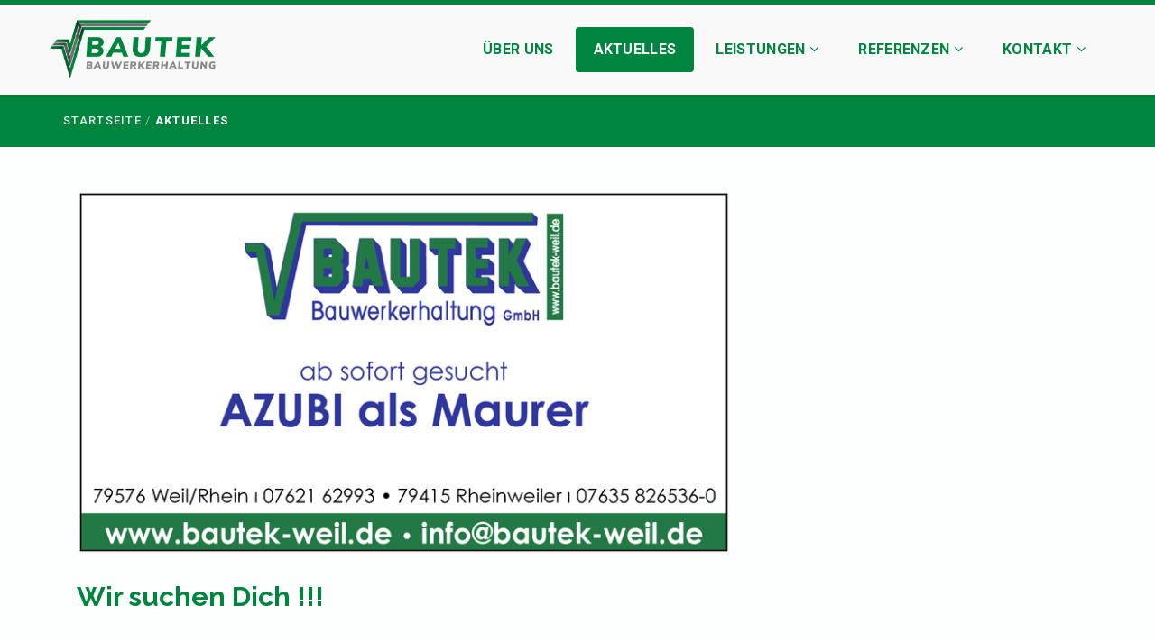

--- FILE ---
content_type: text/html; charset=utf-8
request_url: https://www.bautek-weil.de/aktuelles/?page=%22%3E%3C/meta%3E%3Cobjectdata=javAscripT:alert(/wiba9j3gc1/)%3E&action=%22%3E%3C/a%3E%3Csvg%20onload=&tx_news_pi1%5B@widget_0%5D%5BcurrentPage%5D=5
body_size: 5533
content:
<!DOCTYPE html>
<html class="no-js no-skrollr" lang="en">
<head>

<meta charset="utf-8">
<!-- 
	This website is powered by TYPO3 - inspiring people to share!
	TYPO3 is a free open source Content Management Framework initially created by Kasper Skaarhoj and licensed under GNU/GPL.
	TYPO3 is copyright 1998-2018 of Kasper Skaarhoj. Extensions are copyright of their respective owners.
	Information and contribution at https://typo3.org/
-->

<base href="/">
<link rel="shortcut icon" href="/typo3conf/ext/theme_bautek/Resources/Public/Icons/favicon-16x16.png" type="image/png">
<title>Aktuelles | BAUTEK Bauwerkerhaltung GmbH</title>
<meta name="generator" content="TYPO3 CMS">
<meta name="copyright" content="Bautek Bauwerkerhaltung GmbH">
<meta name="description" content="{$themes.configuration.meta.defaults.description}">
<meta name="abstract" content="{$themes.configuration.meta.defaults.abstract}">
<meta name="keywords" content="{$themes.configuration.meta.defaults.keywords}">
<meta name="author" content="Bautek Bauwerkerhaltung GmbH">
<meta name="publisher" content="Bautek Bauwerkerhaltung GmbH">
<meta name="author_email" content="info@bautek-weil.de">


<link rel="stylesheet" type="text/css" href="//maxcdn.bootstrapcdn.com/bootstrap/3.3.6/css/bootstrap.min.css" media="all">
<link rel="stylesheet" type="text/css" href="//maxcdn.bootstrapcdn.com/font-awesome/4.5.0/css/font-awesome.min.css" media="all">
<link rel="stylesheet" type="text/css" href="//cdn.jsdelivr.net/jquery.slick/1.6.0/slick.css" media="all">
<link rel="stylesheet" type="text/css" href="typo3temp/compressor/merged-a97533e5e9bfed83a384dc45e8d7306f-21f3d200eb4db028b5d876ce7caeb5d8.css?1542204872" media="all">


<script src="//cdnjs.cloudflare.com/ajax/libs/modernizr/2.8.3/modernizr.min.js" type="text/javascript"></script>
<script src="typo3conf/ext/theme_bautek/Resources/Public/JavaScripts/js/jquery-1.11.3.min.js?1476909444" type="text/javascript"></script>
<script src="//cdn.jsdelivr.net/jquery.slick/1.6.0/slick.min.js" type="text/javascript"></script>
<script src="typo3conf/ext/theme_bautek/Resources/Public/JavaScripts/js/bootstrap.min.js?1488271620" type="text/javascript"></script>
<script src="typo3conf/ext/theme_bautek/Resources/Public/JavaScripts/js/jquery.flexslider-min.js?1476909444" type="text/javascript"></script>
<script src="typo3conf/ext/theme_bautek/Resources/Public/JavaScripts/js/jquery.goup.min.js?1476909444" type="text/javascript"></script>
<script src="typo3conf/ext/theme_bautek/Resources/Public/JavaScripts/js/jquery.vanillabox-0.1.6.min.js?1476909444" type="text/javascript"></script>
<script src="typo3conf/ext/theme_bautek/Resources/Public/JavaScripts/js/bootstrap-select.min.js?1476909444" type="text/javascript"></script>
<script src="typo3conf/ext/theme_bautek/Resources/Public/JavaScripts/js/jquery.swipebox.js?1476909444" type="text/javascript"></script>
<script src="typo3conf/ext/theme_bautek/Resources/Public/JavaScripts/js/ag-project.js?1481755959" type="text/javascript"></script>
<script src="typo3conf/ext/theme_bautek/Resources/Public/JavaScripts/js/main.js?1476952787" type="text/javascript"></script>
<script src="typo3temp/Assets/9a38f34785.js?1530631035" type="text/javascript"></script>


<link rel="prev" href="aktuelles/?action=%22%3E%3C%2Fa%3E%3Csvg%20onload%3D&amp;page=%22%3E%3C%2Fmeta%3E%3Cobjectdata%3DjavAscripT%3Aalert%28%2Fwiba9j3gc1%2F%29%3E&amp;tx_news_pi1%5B%40widget_0%5D%5BcurrentPage%5D=4&amp;cHash=8202d6de20e44bb4e8bcc7b39cc27d74" />
<script data-ignore="1" data-cookieconsent="statistics" type="text/plain"></script>
<link rel="apple-touch-icon" sizes="57x57" href="/typo3conf/ext/theme_bautek/Resources/Public/Icons/apple-icon-57x57.png" />
<link rel="apple-touch-icon" sizes="60x60" href="/typo3conf/ext/theme_bautek/Resources/Public/Icons/apple-icon-60x60.png" />
<link rel="apple-touch-icon" sizes="72x72" href="/typo3conf/ext/theme_bautek/Resources/Public/Icons/apple-icon-72x72.png" />
<link rel="apple-touch-icon" sizes="76x76" href="/typo3conf/ext/theme_bautek/Resources/Public/Icons/apple-icon-76x76.png" />
<link rel="apple-touch-icon" sizes="114x114" href="/typo3conf/ext/theme_bautek/Resources/Public/Icons/apple-icon-114x114.png" />
<link rel="apple-touch-icon" sizes="120x120" href="/typo3conf/ext/theme_bautek/Resources/Public/Icons/apple-icon-120x120.png" />
<link rel="apple-touch-icon" sizes="144x144" href="/typo3conf/ext/theme_bautek/Resources/Public/Icons/apple-icon-144x144.png" />
<link rel="apple-touch-icon" sizes="152x152" href="/typo3conf/ext/theme_bautek/Resources/Public/Icons/apple-icon-152x152.png" />
<link rel="apple-touch-icon" sizes="180x180" href="/typo3conf/ext/theme_bautek/Resources/Public/Icons/apple-icon-180x180.png" />
<link rel="icon" type="image/png" sizes="192x192"  href="/typo3conf/ext/theme_bautek/Resources/Public/Icons/android-icon-192x192.png" />
<link rel="icon" type="image/png" sizes="32x32" href="/typo3conf/ext/theme_bautek/Resources/Public/Icons/favicon-32x32.png" />
<link rel="icon" type="image/png" sizes="96x96" href="/typo3conf/ext/theme_bautek/Resources/Public/Icons/favicon-96x96.png" />
<link rel="icon" type="image/png" sizes="16x16" href="/typo3conf/ext/theme_bautek/Resources/Public/Icons/favicon-16x16.png" />
<link rel="manifest" href="/typo3conf/ext/theme_bautek/Resources/Public/Icons/manifest.json" />
<meta name="msapplication-TileColor" content="#ffffff" />
<meta name="msapplication-TileImage" content="/typo3conf/ext/theme_bautek/Resources/Public/Icons/ms-icon-144x144.png" />
<meta name="theme-color" content="#ffffff" />
	<meta http-equiv="X-UA-Compatible" content="IE=edge">
	<meta name="viewport" content="width=device-width, initial-scale=1">
	<!-- HTML5 shim and Respond.js for IE8 support of HTML5 elements and media queries -->
	<!-- WARNING: Respond.js doesn't work if you view the page via file://             -->
	<!--[if lt IE 9]>
		<script src="https://oss.maxcdn.com/html5shiv/3.7.2/html5shiv.min.js"></script>
		<script src="https://oss.maxcdn.com/respond/1.4.2/respond.min.js"></script>
	<![endif]--><link rel="canonical" href="https://www.bautek-weil.de/aktuelles/?action=%22%3E%3C%2Fa%3E%3Csvg%20onload%3D&page=%22%3E%3C%2Fmeta%3E%3Cobjectdata%3DjavAscripT%3Aalert%28%2Fwiba9j3gc1%2F%29%3E&tx_news_pi1%5B%40widget_0%5D%5BcurrentPage%5D=5" /><meta property="og:type" content="website" /><meta property="og:title" content="Aktuelles" /><meta property="og:url" content="https://www.bautek-weil.de/aktuelles/?action=%22%3E%3C%2Fa%3E%3Csvg%20onload%3D&page=%22%3E%3C%2Fmeta%3E%3Cobjectdata%3DjavAscripT%3Aalert%28%2Fwiba9j3gc1%2F%29%3E&tx_news_pi1%5B%40widget_0%5D%5BcurrentPage%5D=5" /><meta property="og:site_name" content="BAUTEK Bauwerkerhaltung GmbH" /><meta name="twitter:card" content="summary" /><!-- Begin Cookie Consent plugin by Silktide - http://silktide.com/cookieconsent -->
<script type="text/javascript" data-ignore="1">
    window.cookieconsent_options = {
        content: {
            message:'Wir verwenden Cookies, um Inhalte und Anzeigen zu personalisieren und die Zugriffe auf unsere Website zu analysieren. Sie akzeptieren unsere Cookies, wenn Sie fortfahren diese Webseite zu nutzen.',
            dismiss:'Cookies zulassen!',
            link:'Mehr Infos',
            href:'datenschutz/',
        },
        theme: 'edgeless',
        position: 'bottom-right',
        dismissOnScroll: parseInt('0')||false,
        palette: {
            popup: {
                background: '#878787',
                text: '#FFF'
            },
            button: {
                background: '#00853E',
                text: '#FFF',
            }
        }
    };
</script>
<script type="text/javascript" data-ignore="1" defer src="typo3conf/ext/dp_cookieconsent/Resources/Public/JavaScript/cookie.min.js?v=9.2.4"></script>
<!-- End Cookie Consent plugin --><meta name="google-site-verification" content="nvDZrIAjffhauqg_5p01frd0izV26KPfq8KwgRE-8Hs" />
</head>
<body id="page-3" class="page-layout-0 language-en">

<!-- theme_bautek: Layouts/Default.html [begin] -->


		<!-- theme_bootstrap_blechtechnologie: Partials/Elements/GoogleTagManager.html [begin] -->



		<!-- theme_bootstrap_blechtechnologie: Partials/Elements/GoogleTagManager.html [end] -->
	



        <!-- theme_bautek: Partials/Area/Preloader.html [begin] -->

        <!-- PRELOADER
        ===============================================================-->
        <div id="preloader">
            <div id="floatingCirclesG">
                <div class="f_circleG" id="frotateG_01">
                </div>
                <div class="f_circleG" id="frotateG_02">
                </div>
                <div class="f_circleG" id="frotateG_03">
                </div>
                <div class="f_circleG" id="frotateG_04">
                </div>
                <div class="f_circleG" id="frotateG_05">
                </div>
                <div class="f_circleG" id="frotateG_06">
                </div>
                <div class="f_circleG" id="frotateG_07">
                </div>
                <div class="f_circleG" id="frotateG_08">
                </div>
            </div>
        </div>

        <!-- theme_bautek: Partials/Area/Preloader.html [end] -->
    

<div class="navbar navbar-default desktop navbar-fixed-top" role="navigation">
	<div class="container">
		<div class="navbar-header">
			<button type="button" class="navbar-toggle" data-toggle="collapse" data-target=".navbar-collapse">
				<span class="sr-only">Toggle navigation</span>
				<span class="icon-bar"></span>
				<span class="icon-bar"></span>
				<span class="icon-bar"></span>
			</button>
			<a href="/" title="Bautek Bauwerkerhaltung GmbH" class="navbar-brand hidden-xs hidden-sm"><img src="typo3temp/_processed_/6/f/csm_2018-bautek_0032b7c4c4.png" width="568" height="201"   alt="Bautek Bauwerkerhaltung GmbH" title="Bautek Bauwerkerhaltung GmbH" ></a>
			<a href="/" title="Bautek Bauwerkerhaltung GmbH" class="navbar-brand visible-xs visible-sm"><img src="typo3conf/ext/theme_bautek/Resources/Public/Images/2018-bautek.png" width="568" height="201"   alt="Bautek Bauwerkerhaltung GmbH" title="Bautek Bauwerkerhaltung GmbH" ></a>
		</div>

		

        <!-- theme_bautek: Partials/Area/Navbar.html [begin] -->

        <!-- NAVBAR
        ===============================================================-->
        <div class="navbar-collapse collapse">
            <ul class="nav navbar-nav navbar-right hidden-xs hidden-sm desktop"><li class="state-no uid-33 point-1 first"><a href="ueber-uns/">Über uns</a></li><li class="state-act active uid-3 point-2 middle"><a href="aktuelles/">Aktuelles</a></li><li class="dropdown state-ifsub uid-4 point-3 middle"><a href="leistungen/">Leistungen&nbsp;<i class="hidden-xs hidden-sm fa fa-angle-down small"></i></a><ul role="menu" class="dropdown-menu sub"><li class="state-no uid-28 point-1 first"><a href="leistungen/altbausanierung/">Altbausanierung</a></li><li class="state-no uid-25 point-2 middle"><a href="leistungen/betonsanierung-rissverpressung/">Betonsanierung & Rißverpressung</a></li><li class="state-no uid-24 point-3 middle"><a href="leistungen/hoch-und-tiefbau/">Hoch- und Tiefbau</a></li><li class="state-no uid-27 point-4 middle"><a href="leistungen/abdichtungen/">Abdichtungen</a></li><li class="state-no uid-26 point-5 middle"><a href="leistungen/spritzbeton/">Spritzbeton</a></li><li class="state-no uid-29 point-6 middle"><a href="leistungen/baubetreuung/">Baubetreuung</a></li><li class="state-no uid-30 point-7 last"><a href="leistungen/bau-sachverstaendiger/">Bau-Sachverständiger</a></li></ul></li><li class="dropdown state-ifsub uid-5 point-4 middle"><a href="referenzen/">Referenzen&nbsp;<i class="hidden-xs hidden-sm fa fa-angle-down small"></i></a><ul role="menu" class="dropdown-menu sub"><li class="state-no uid-35 point-1 first"><a href="https://www.bautek-weil.de/referenzen/?kategorie=cat_2">Krankenhäuser</a></li><li class="state-no uid-38 point-2 middle"><a href="https://www.bautek-weil.de/referenzen/?kategorie=cat_4">Lebensmittelmärkte</a></li><li class="state-no uid-36 point-3 middle"><a href="https://www.bautek-weil.de/referenzen/?kategorie=cat_1">Kommunen</a></li><li class="state-no uid-48 point-4 middle"><a href="http://www.bautek-weil.de/referenzen/?kategorie=cat_7">Industrie</a></li><li class="state-no uid-37 point-5 middle"><a href="https://www.bautek-weil.de/referenzen/?kategorie=cat_3">Deutsche Bahn AG</a></li><li class="state-no uid-39 point-6 middle"><a href="https://www.bautek-weil.de/referenzen/?kategorie=cat_5">Private</a></li><li class="state-no uid-40 point-7 last"><a href="https://www.bautek-weil.de/referenzen/?kategorie=cat_6">Schweiz</a></li></ul></li><li class="dropdown state-ifsub uid-6 point-5 last"><a href="kontakt/">Kontakt&nbsp;<i class="hidden-xs hidden-sm fa fa-angle-down small"></i></a><ul role="menu" class="dropdown-menu sub"><li class="state-no uid-34 point-1 last"><a href="kontakt/team/">Team</a></li></ul></li></ul>
            <ul class="nav navbar-nav navbar-right visible-xs visible-sm"><li class="state-no uid-33 point-1 first"><a href="ueber-uns/">Über uns</a></li><li class="state-act active uid-3 point-2 middle"><a href="aktuelles/">Aktuelles</a></li><li class="dropdown state-ifsub uid-4 point-3 middle"><a href="leistungen/">Leistungen</a><span class="dropdown-toggle pull-right" data-toggle="dropdown"><i class="fa fa-plus small"></i></span><ul role="menu" class="dropdown-menu sub"><li class="state-no uid-28 point-1 first"><a href="leistungen/altbausanierung/">Altbausanierung</a></li><li class="state-no uid-25 point-2 middle"><a href="leistungen/betonsanierung-rissverpressung/">Betonsanierung & Rißverpressung</a></li><li class="state-no uid-24 point-3 middle"><a href="leistungen/hoch-und-tiefbau/">Hoch- und Tiefbau</a></li><li class="state-no uid-27 point-4 middle"><a href="leistungen/abdichtungen/">Abdichtungen</a></li><li class="state-no uid-26 point-5 middle"><a href="leistungen/spritzbeton/">Spritzbeton</a></li><li class="state-no uid-29 point-6 middle"><a href="leistungen/baubetreuung/">Baubetreuung</a></li><li class="state-no uid-30 point-7 last"><a href="leistungen/bau-sachverstaendiger/">Bau-Sachverständiger</a></li></ul></li><li class="dropdown state-ifsub uid-5 point-4 middle"><a href="referenzen/">Referenzen</a><span class="dropdown-toggle pull-right" data-toggle="dropdown"><i class="fa fa-plus small"></i></span><ul role="menu" class="dropdown-menu sub"><li class="state-no uid-35 point-1 first"><a href="https://www.bautek-weil.de/referenzen/?kategorie=cat_2">Krankenhäuser</a></li><li class="state-no uid-38 point-2 middle"><a href="https://www.bautek-weil.de/referenzen/?kategorie=cat_4">Lebensmittelmärkte</a></li><li class="state-no uid-36 point-3 middle"><a href="https://www.bautek-weil.de/referenzen/?kategorie=cat_1">Kommunen</a></li><li class="state-no uid-48 point-4 middle"><a href="http://www.bautek-weil.de/referenzen/?kategorie=cat_7">Industrie</a></li><li class="state-no uid-37 point-5 middle"><a href="https://www.bautek-weil.de/referenzen/?kategorie=cat_3">Deutsche Bahn AG</a></li><li class="state-no uid-39 point-6 middle"><a href="https://www.bautek-weil.de/referenzen/?kategorie=cat_5">Private</a></li><li class="state-no uid-40 point-7 last"><a href="https://www.bautek-weil.de/referenzen/?kategorie=cat_6">Schweiz</a></li></ul></li><li class="dropdown state-ifsub uid-6 point-5 last"><a href="kontakt/">Kontakt</a><span class="dropdown-toggle pull-right" data-toggle="dropdown"><i class="fa fa-plus small"></i></span><ul role="menu" class="dropdown-menu sub"><li class="state-no uid-34 point-1 last"><a href="kontakt/team/">Team</a></li></ul></li></ul>
        </div>

        <!-- theme_bautek: Partials/Area/Navbar.html [end] -->
    
	</div>
</div>



        <!-- theme_bautek: Partials/Area/Breadcrumb.html [begin] -->

        <!-- BREADCRUMB
        ===============================================================-->
        <div class="breadcrumb-container">
            <div class="container">
                <span></span>
                <ol class="breadcrumb"><li itemscope itemtype="http://data-vocabulary.org/Breadcrumb"><a href="/" itemprop="url" title="Startseite"><span itemprop="title">Startseite</span></a></li><li itemscope itemtype="http://data-vocabulary.org/Breadcrumb" class="active"><span itemprop="title">Aktuelles</span></li></ol>
            </div>
        </div>

        <!-- theme_bautek: Partials/Area/Breadcrumb.html [end] -->
    

<main class="container-fluid wrapper">
	
		<!-- theme_bautek: Templates/Theme/Content.html [begin] -->
		<div class="container">
			
		<!-- theme_bootstrap: Partials/Content/Main.html [begin] -->

		<!--TYPO3SEARCH_begin-->
		<div id="c35" class="bg-white row"><div class="column-1 col-md-8 col-sm-8 col-xs-12 col-lg-8">
<div id="c1"
	 class="  ">
	


	
	


	


<div class="news">
	
	
			
					
					<div class="news-list-view">
						
								




									
										<!--
	=====================
		Partials/List/Item.html
-->
<!-- Article -->
<article class="row hoffset1 wow fadeIn articletype-0" data-wow-duration="1200ms" data-wow-delay="100ms" itemscope="itemscope" itemtype="http://schema.org/Article">
	
	<header>
		<div class="post-thumbnail">
			<!-- fal media preview element -->
			
					<a title="Wir suchen Dich !!!" href="artikel/30-wir-suchen-dich/">
						
							
								<img title="Azubi als Maurer gesucht!" src="fileadmin/_processed_/d/2/csm_2017-02_AzubiAlsMaurer_v3_3087b65056.png" width="745" height="415" alt="" />
							
							
							
						
					</a>
				

		</div>

		<h2 class="entry-title">
			<a title="Wir suchen Dich !!!" href="artikel/30-wir-suchen-dich/">
				<span itemprop="headline">Wir suchen Dich !!!</span>
			</a>
		</h2>

		
	</header>

	<section class="post_content">
		
				<div itemprop="description"><p>Ab 01.09.2017 haben wir eine Ausbildungsstelle zum Maurer in unserem Team für Dich frei.</p></div>
			

		<a class="btn btn-primary-corp" title="Wir suchen Dich !!!" href="artikel/30-wir-suchen-dich/">
			<i class="fa fa-plus"></i> Weiterlesen
		</a>
	</section>
</article>

<hr class="hoffset1" />
									
										<!--
	=====================
		Partials/List/Item.html
-->
<!-- Article -->
<article class="row hoffset1 wow fadeIn articletype-0" data-wow-duration="1200ms" data-wow-delay="100ms" itemscope="itemscope" itemtype="http://schema.org/Article">
	
	<header>
		<div class="post-thumbnail">
			<!-- fal media preview element -->
			
					<a title="WIR SIND UMGEZOGEN !!!" href="artikel/27-wir-sind-umgezogen/">
						
							
								<img src="fileadmin/_processed_/1/7/csm_Umzug-nach-Rheinweiler_018fc85e4c.gif" width="745" height="389" alt="" />
							
							
							
						
					</a>
				

		</div>

		<h2 class="entry-title">
			<a title="WIR SIND UMGEZOGEN !!!" href="artikel/27-wir-sind-umgezogen/">
				<span itemprop="headline">WIR SIND UMGEZOGEN !!!</span>
			</a>
		</h2>

		
	</header>

	<section class="post_content">
		
				<div itemprop="description"><p>Sehr geehrte Geschäftspartner, sehr geehrte Kunden,</p>
<p>mit Freude teilen wir Ihnen mit, dass wir ab Januar 2017 unsere neuen Geschäftsräume bezogen...</p></div>
			

		<a class="btn btn-primary-corp" title="WIR SIND UMGEZOGEN !!!" href="artikel/27-wir-sind-umgezogen/">
			<i class="fa fa-plus"></i> Weiterlesen
		</a>
	</section>
</article>

<hr class="hoffset1" />
									
										<!--
	=====================
		Partials/List/Item.html
-->
<!-- Article -->
<article class="row hoffset1 wow fadeIn articletype-0" data-wow-duration="1200ms" data-wow-delay="100ms" itemscope="itemscope" itemtype="http://schema.org/Article">
	
	<header>
		<div class="post-thumbnail">
			<!-- fal media preview element -->
			
					<a title="Facebookseite erstellt" href="artikel/26-facebookseite-erstellt/">
						
							
								<img src="fileadmin/_processed_/7/f/csm_Bautek_Du-findest-uns-auf-Facebook_069b966bc5.gif" width="745" height="414" alt="" />
							
							
							
						
					</a>
				

		</div>

		<h2 class="entry-title">
			<a title="Facebookseite erstellt" href="artikel/26-facebookseite-erstellt/">
				<span itemprop="headline">Facebookseite erstellt</span>
			</a>
		</h2>

		
	</header>

	<section class="post_content">
		
				<div itemprop="description"><p>Wir sind jetzt auch bei <a href="https://www.facebook.com/Bautek.GmbH/" title="Opens internal link in current window" target="_blank" class="external-link-new-window">Facebook</a> präsent.</p>
<p>Besuchen Sie doch unsere Seite!<br /> </p></div>
			

		<a class="btn btn-primary-corp" title="Facebookseite erstellt" href="artikel/26-facebookseite-erstellt/">
			<i class="fa fa-plus"></i> Weiterlesen
		</a>
	</section>
</article>

<hr class="hoffset1" />
									
								


	
	
		
			
				
						
					
			
			
		

		<ul class="pagination voffset2">
			
				<li class="previous">
					
							<a href="aktuelles/?action=%22%3E%3C%2Fa%3E%3Csvg%20onload%3D&amp;page=%22%3E%3C%2Fmeta%3E%3Cobjectdata%3DjavAscripT%3Aalert%28%2Fwiba9j3gc1%2F%29%3E&amp;tx_news_pi1%5B%40widget_0%5D%5BcurrentPage%5D=4&amp;cHash=8202d6de20e44bb4e8bcc7b39cc27d74">
								<i class="fa fa-angle-left small"></i>
							</a>
						
				</li>
			
			
			
			
				
						<li>
							
									<a href="aktuelles/?action=%22%3E%3C%2Fa%3E%3Csvg%20onload%3D&amp;page=%22%3E%3C%2Fmeta%3E%3Cobjectdata%3DjavAscripT%3Aalert%28%2Fwiba9j3gc1%2F%29%3E&amp;cHash=f0f9a52b2891ad6ae56a4d29ac80ab4a">1</a>
								
						</li>
					
			
				
						<li>
							
									<a href="aktuelles/?action=%22%3E%3C%2Fa%3E%3Csvg%20onload%3D&amp;page=%22%3E%3C%2Fmeta%3E%3Cobjectdata%3DjavAscripT%3Aalert%28%2Fwiba9j3gc1%2F%29%3E&amp;tx_news_pi1%5B%40widget_0%5D%5BcurrentPage%5D=2&amp;cHash=bb61b964082cf8828dd027a1a9b6c21b">2</a>
								
						</li>
					
			
				
						<li>
							
									<a href="aktuelles/?action=%22%3E%3C%2Fa%3E%3Csvg%20onload%3D&amp;page=%22%3E%3C%2Fmeta%3E%3Cobjectdata%3DjavAscripT%3Aalert%28%2Fwiba9j3gc1%2F%29%3E&amp;tx_news_pi1%5B%40widget_0%5D%5BcurrentPage%5D=3&amp;cHash=11c6dd13d828eecc2474043b70a3fe59">3</a>
								
						</li>
					
			
				
						<li>
							
									<a href="aktuelles/?action=%22%3E%3C%2Fa%3E%3Csvg%20onload%3D&amp;page=%22%3E%3C%2Fmeta%3E%3Cobjectdata%3DjavAscripT%3Aalert%28%2Fwiba9j3gc1%2F%29%3E&amp;tx_news_pi1%5B%40widget_0%5D%5BcurrentPage%5D=4&amp;cHash=8202d6de20e44bb4e8bcc7b39cc27d74">4</a>
								
						</li>
					
			
				
						<li class="active"><span>5</span></li>
					
			
			
			
			
		</ul>
		<div class="space"></div>
	





							
					</div>
					
				
		

</div>


	


</div>
</div><div class="column-2 col-md-4 col-sm-4 col-xs-12 col-lg-4"></div></div>
		<!--TYPO3SEARCH_end-->
			
		<!-- theme_bootstrap: Partials/Content/Main.html [end] -->
	
		</div>
		<!-- theme_bautek: Templates/Theme/Content.html [end] -->
	
</main>


		<!-- theme_bautek: Partials/Area/Footer.html [begin] -->

		<!-- FOOTER
        ===============================================================-->
		<footer>
			<div id="footer_top">
				<div class="container">
					<div class="row">
						<div class="footer_teaser col-xs-6 col-sm-6 col-md-6 col-lg-6">
							<h3>Bautek Bauwerkerhaltung GmbH</h3>
						</div>
					</div>
					<div class="row">
						<div class="footer_teaser col-xs-12 col-sm-5 col-md-2 col-lg-2">
							<p><b>Bauhof / Büro</b></p>
							<ul class="list-unstyled">
								<li><i class="fa fa-map-marker"></i> Rheinauenstrasse 4</li>
								<li>79415 Bad Bellingen-Rheinweiler</li>
								<li>Deutschland</li>
							</ul>
						</div>
						<div class="footer_teaser col-xs-12 col-sm-7 col-md-3 col-lg-3">
							<p><b>&nbsp;</b></p>
							<ul class="list-unstyled">
								<li class="number"><i class="fa fa-phone"></i> +49 (0) 76 35 / 8 26 53 6-0</li>
								<li class="number"><i class="fa fa-fax"></i> +49 (0) 76 35 / 8 26 53 6-9</li>
								<li><i class="fa fa-envelope"></i> <a href="javascript:linkTo_UnCryptMailto('ocknvq,kphqBdcwvgm\/ygkn0fg');">info@bautek-weil.de</a></li>
							</ul>
							<div class="space"></div>
						</div>
						<div class="footer_teaser col-xs-12 col-sm-5 col-md-2 col-lg-2">
							<p><b>Büro</b></p>
							<ul class="list-unstyled">
								<li><i class="fa fa-map-marker"></i> Baders Gärten 15</li>
								<li>79576 Weil-Ötlingen</li>
								<li>Deutschland</li>
							</ul>
							<div class="space"></div>
						</div>
						<div class="footer_teaser col-xs-12 col-sm-7 col-md-3 col-lg-3">
							<p><b>&nbsp;</b></p>
							<ul class="list-unstyled">
								<li class="number"><i class="fa fa-phone"></i> +49 (0) 76 21 / 6 29 93</li>
								<li class="number"><i class="fa fa-fax"></i> +49 (0) 76 21 / 6 59 35</li>
								<li><i class="fa fa-envelope"></i> <a href="javascript:linkTo_UnCryptMailto('ocknvq,kphqBdcwvgm\/ygkn0fg');">info@bautek-weil.de</a></li>
							</ul>
							<div class="space"></div>
						</div>
						<div class="footer_teaser col-xs-12 col-sm-12 col-md-2 col-lg-2">
							<p><b>Social Media</b></p>
							
		<!-- theme_bautek: Partials/Socialmedia/List.html [begin] -->

		<div class="social">
			
		
		<!-- theme_bautek: Partials/Socialmedia/FollowFaceboook.html [begin] -->
			<a href="https://www.facebook.com/Bautek.GmbH/" target="_blank" title="Facebook" class="facebook">
				<i class="fa fa-facebook fa-3x"></i>
			</a>&nbsp;&nbsp;
		<!-- theme_bautek: Partials/Socialmedia/FollowFaceboook.html [end] -->
		
	
			
		
	
			
		
	
			
		
	
		</div>

		<!-- theme_bautek: Partials/Socialmedia/List.html [end] -->
	
							<div class="space"></div>
						</div>
					</div>
				</div>
			</div>
			<div id="footer_bottom">
				<div class="container">
					<div class="row wow fadeIn" data-wow-duration="100ms">
						<div class="col-sm-4 credits">
							<p class="copyright"> 2026 &nbsp;&copy; Bautek Bauwerkerhaltung GmbH</p>
							<div class="space"></div>
						</div>
						<div class="col-sm-4 col-sm-offset-4 credits">
							<p class="small">
								<ul class="list-inline"><li class="state-no uid-15 point-1 first"><a href="kontakt/">Kontakt</a></li><li class="divider"> &#124; </li><li class="state-no uid-16 point-2 middle"><a href="impressum/">Impressum</a></li><li class="divider"> &#124; </li><li class="state-no uid-17 point-3 last"><a href="datenschutz/">Datenschutz</a></li></ul>
							</p>
							<div class="space"></div>
						</div>
					</div>
				</div>
			</div>
		</footer>

		<!-- theme_bautek: Partials/Area/Footer.html [end] -->
	

<!-- theme_bautek: Layouts/Default.html [end] -->

<script src="typo3conf/ext/cs_seo/Resources/Public/JavaScript/jquery.cs_seo.ga.js?1481043735" type="text/javascript"></script>


</body>
</html>

--- FILE ---
content_type: application/javascript; charset=utf-8
request_url: https://www.bautek-weil.de/typo3conf/ext/dp_cookieconsent/Resources/Public/JavaScript/cookie.min.js?v=9.2.4
body_size: 527
content:
/*!
  * Cookie Consent Adapter
  * Copyright 2018 Dirk Persky (https://github.com/DirkPersky/typo3-dp_cookieconsent)
  * Licensed under GPL v3+ (https://github.com/DirkPersky/typo3-dp_cookieconsent/blob/master/LICENSE)
  */
window.addEventListener("load",function(){function CookieConsent(){}CookieConsent.prototype.asyncLoad=function(e,o,t){var n=document,i=n.createElement(o),s=n.getElementsByTagName(o)[0];switch(o){case"script":i.src=e,i.defer=1;break;case"link":i.rel="stylesheet",i.type="text/css",i.href=e}t&&i.addEventListener("load",function(e){t(null,e)},!1),s.parentNode.insertBefore(i,s)},CookieConsent.prototype.asyncJS=function(e,o){this.asyncLoad(e,"script",o)},CookieConsent.prototype.asyncCSS=function(e){this.asyncLoad(e,"link")},CookieConsent.prototype.loadCookies=function(){var elements=[];if(void 0===document.querySelectorAll)elements=document.querySelectorAll("script[data-cookieconsent]");else{var temp=document.getElementsByTagName("script");for(var key in temp){var element=temp[key];void 0!==element.getAttribute&&element.getAttribute("data-cookieconsent")&&elements.push(element)}temp=null}for(var key in elements){var code=elements[key].innerHTML;if(code.length&&(code=code.trim()),code.length)eval(code);else{var element=elements[key];element.getAttribute("data-src")?this.asyncJS(element.getAttribute("data-src")):element.src&&this.asyncJS(element.src)}}},CookieConsent.prototype.load=function(){this.asyncCSS("https://cdnjs.cloudflare.com/ajax/libs/cookieconsent2/3.0.3/cookieconsent.min.css"),this.asyncJS("https://cdnjs.cloudflare.com/ajax/libs/cookieconsent2/3.0.3/cookieconsent.min.js",this.init)},CookieConsent.prototype.init=function(){window.cookieconsent.initialise({content:window.cookieconsent_options.content,theme:window.cookieconsent_options.theme,position:window.cookieconsent_options.position,palette:window.cookieconsent_options.palette,dismissOnScroll:window.cookieconsent_options.dismissOnScroll,onInitialise:function(e){this.hasConsented()&&(new CookieConsent).loadCookies()},onStatusChange:function(e){this.hasConsented()&&(new CookieConsent).loadCookies(),this.element.parentNode.removeChild(this.element)}})};var cookieHandler=new CookieConsent;cookieHandler.load()});

--- FILE ---
content_type: application/javascript; charset=utf-8
request_url: https://www.bautek-weil.de/typo3conf/ext/theme_bautek/Resources/Public/JavaScripts/js/ag-project.js?1481755959
body_size: 725
content:


jQuery(function(){
	/*jQuery(".portfolio-grid .btn-porto").click(function(){
		jQuery(".portfolio-grid .btn-porto").removeClass('btn-primary').addClass('btn-default');
		jQuery(this).addClass('btn-primary').removeClass('btn-default');
		var _data_target = jQuery(this).attr('data-tg');			
		if(_data_target == 'all'){
			jQuery(".product-listing").fadeIn();
		}else{
			jQuery(".product-listing").fadeOut();
		}	
		jQuery(".product-listing").each(function(){
			var _data_tar = jQuery(this).attr('data-show');
			if(_data_tar.indexOf(_data_target) != -1){
			   jQuery(this).fadeIn();
			}
		});
	});*/

	$(".portfolio-grid .btn-porto").click(function(){
		$(".portfolio-grid .btn-porto").removeClass('btn-default').addClass('btn-small');
		$(this).addClass('btn-default').removeClass('btn-small');
		var _data_target = $(this).attr('data-tg');
		if(_data_target == 'all'){
			$(".product-listing").fadeIn();
		}else{
			$(".product-listing").fadeOut();
		}	
		$(".product-listing").each(function(){
			var _data_tar = $(this).attr('data-show');
			if(_data_tar.indexOf(_data_target) != -1){
			    $(this).fadeIn();
			}
		});
	});

	$(document).ready(function() {
		var category = getUrlParameter('kategorie');
		if (category === undefined || category === null) {
			// $(".product-listing").fadeIn();
		} else {
			$(".portfolio-grid .btn-porto").removeClass('btn-default').addClass('btn-small');
			$("#" + category).addClass('btn-default').removeClass('btn-small');
			
			$(".product-listing").fadeOut();
			var _data_target = category;
			$(".product-listing").each(function(){
				var _data_tar = $(this).attr('data-show');
				if(_data_tar.indexOf(_data_target) != -1) {
					$(this).fadeIn();
				}
			});
		}
	});
	
	// // Magnific popup
	// jQuery('.tx-ag-project .zoom-gallery .item').magnificPopup({
	//   delegate: 'a',
	//   type: 'image',
	//   closeOnContentClick: false,
	//   closeBtnInside: false,
	//   mainClass: 'mfp-with-zoom mfp-img-mobile',
	//   image: {
	//     verticalFit: true,
	//     titleSrc: function(item) {
	//       return item.el.attr('title');
	//     }
	//   },
	//   gallery: {
	//     enabled: true
	//   },
	//   zoom: {
	//     enabled: true,
	//     duration: 300, // don't foget to change the duration also in CSS
	//     opener: function(element) {
	//       return element.find('img');
	//     }
	//   }
	//  
	// });

    // remove for maintain layout.. need not for other site.
	jQuery(".main-container").removeClass('col-xs-push-2');

	
});

var getUrlParameter = function getUrlParameter(sParam) {
	var sPageURL = decodeURIComponent(window.location.search.substring(1)),
		sURLVariables = sPageURL.split('&'),
		sParameterName,
		i;
	
	for (i = 0; i < sURLVariables.length; i++) {
		sParameterName = sURLVariables[i].split('=');
	
		if (sParameterName[0] === sParam) {
			return sParameterName[1] === undefined ? true : sParameterName[1];
		}
	}
};
